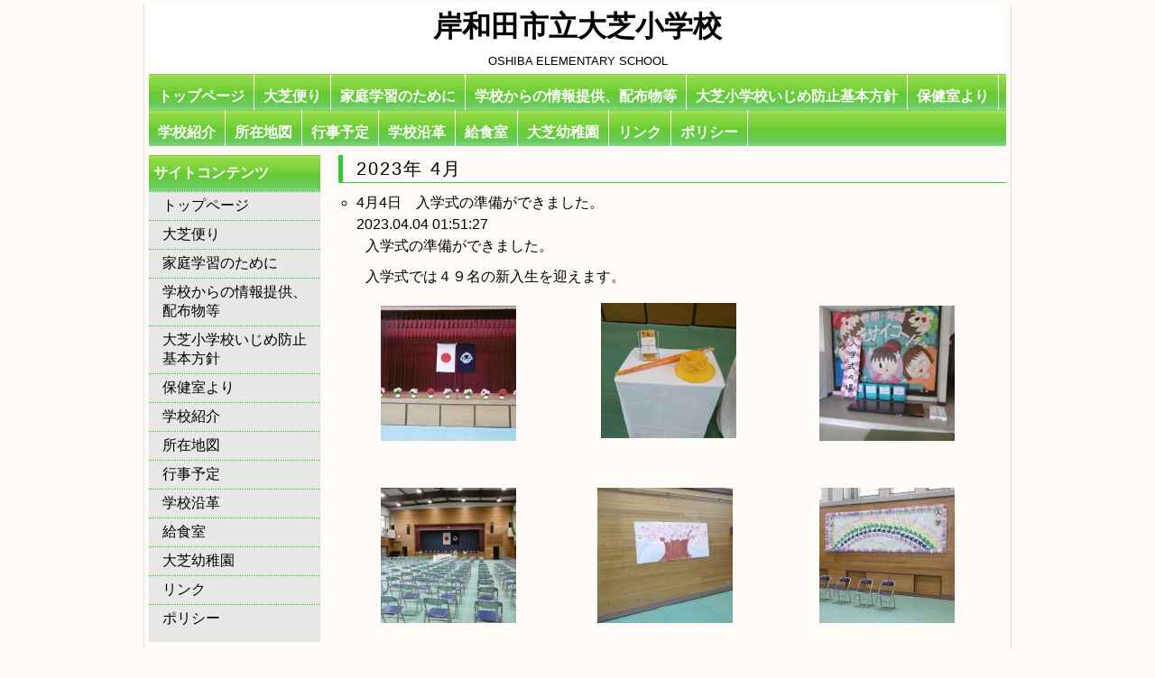

--- FILE ---
content_type: text/html; charset=UTF-8
request_url: http://oshiba-e.kishiwada.ed.jp/?m=202304&post_type=blog
body_size: 15915
content:

<!DOCTYPE html PUBLIC "-//W3C//DTD XHTML 1.0 Transitional//EN" "http://www.w3.org/TR/xhtml1/DTD/xhtml1-transitional.dtd">
<html xmlns="http://www.w3.org/1999/xhtml" dir="ltr" lang="ja">
	<head profile="http://gmpg.org/xfn/11">
		<meta http-equiv="Content-Type" content="text/html; charset=UTF-8" />

		<title>2023  4月 - 岸和田市立大芝小学校</title>

		<link rel="alternate" type="application/atom+xml" title="岸和田市立大芝小学校 Atom Feed" href="http://oshiba-e.kishiwada.ed.jp/?feed=atom" />
		<link rel="alternate" type="application/rss+xml" title="岸和田市立大芝小学校 RSS Feed" href="http://oshiba-e.kishiwada.ed.jp/?feed=rss2" />
		<link rel="pingback" href="http://oshiba-e.kishiwada.ed.jp/xmlrpc.php" />
		<link rel="stylesheet" href="http://oshiba-e.kishiwada.ed.jp/wp-content/themes/template-type5_green/style.css" type="text/css" />
		
		<link rel='stylesheet' id='iqfmcss-css'  href='http://oshiba-e.kishiwada.ed.jp/wp-content/plugins/inquiry-form-creator/css/inquiry-form.css?ver=0.7' type='text/css' media='all' />
<script type='text/javascript' src='http://oshiba-e.kishiwada.ed.jp/wp-includes/js/l10n.js?ver=20101110'></script>
<script type='text/javascript' src='http://oshiba-e.kishiwada.ed.jp/wp-includes/js/jquery/jquery.js?ver=1.6.1'></script>
<script type='text/javascript' src='http://oshiba-e.kishiwada.ed.jp/wp-content/plugins/inquiry-form-creator/js/ajaxzip2/ajaxzip2.js?ver=2.10'></script>
<script type='text/javascript' src='http://oshiba-e.kishiwada.ed.jp/wp-content/plugins/inquiry-form-creator/js/jquery.upload.js?ver=1.0.2'></script>
<link rel="EditURI" type="application/rsd+xml" title="RSD" href="http://oshiba-e.kishiwada.ed.jp/xmlrpc.php?rsd" />
<link rel="wlwmanifest" type="application/wlwmanifest+xml" href="http://oshiba-e.kishiwada.ed.jp/wp-includes/wlwmanifest.xml" /> 
<link rel='index' title='岸和田市立大芝小学校' href='http://oshiba-e.kishiwada.ed.jp' />
<script type="text/javascript">AjaxZip2.JSONDATA = "http://oshiba-e.kishiwada.ed.jp/wp-content/plugins/inquiry-form-creator/js/ajaxzip2/data";</script><style type="text/css">
body { background-color: #fffbf6; }
</style>
	</head>

	<body>
		<div id="wrapper">
			<!-- ヘッダー -->
			<div id="header">
				<!-- ロゴ -->
				<div id="logo">
				<h1><a class="text_logo" href="http://oshiba-e.kishiwada.ed.jp">岸和田市立大芝小学校</a></h1>
				<div class="desc">OSHIBA ELEMENTARY SCHOOL</div>				</div>
			</div><!-- END:header -->
		
			<!--TOPMENU-->
			<div id="top_nav">
				<div class="menu"><ul><li class="page_item page-item-5"><a href="http://oshiba-e.kishiwada.ed.jp/" title="トップページ">トップページ</a></li><li class="page_item page-item-510"><a href="http://oshiba-e.kishiwada.ed.jp/?page_id=510" title="大芝便り">大芝便り</a></li><li class="page_item page-item-3584"><a href="http://oshiba-e.kishiwada.ed.jp/?page_id=3584" title="家庭学習のために">家庭学習のために</a></li><li class="page_item page-item-520"><a href="http://oshiba-e.kishiwada.ed.jp/?page_id=520" title="学校からの情報提供、配布物等">学校からの情報提供、配布物等</a></li><li class="page_item page-item-1311"><a href="http://oshiba-e.kishiwada.ed.jp/?page_id=1311" title="大芝小学校いじめ防止基本方針">大芝小学校いじめ防止基本方針</a></li><li class="page_item page-item-2172"><a href="http://oshiba-e.kishiwada.ed.jp/?page_id=2172" title="保健室より">保健室より</a></li><li class="page_item page-item-501"><a href="http://oshiba-e.kishiwada.ed.jp/?page_id=501" title="学校紹介">学校紹介</a></li><li class="page_item page-item-504"><a href="http://oshiba-e.kishiwada.ed.jp/?page_id=504" title="所在地図">所在地図</a></li><li class="page_item page-item-507"><a href="http://oshiba-e.kishiwada.ed.jp/?page_id=507" title="行事予定">行事予定</a></li><li class="page_item page-item-518"><a href="http://oshiba-e.kishiwada.ed.jp/?page_id=518" title="学校沿革">学校沿革</a></li><li class="page_item page-item-515"><a href="http://oshiba-e.kishiwada.ed.jp/?page_id=515" title="給食室">給食室</a></li><li class="page_item page-item-2361"><a href="http://oshiba-e.kishiwada.ed.jp/?page_id=2361" title="大芝幼稚園">大芝幼稚園</a></li><li class="page_item page-item-526"><a href="http://oshiba-e.kishiwada.ed.jp/?page_id=526" title="リンク">リンク</a></li><li class="page_item page-item-522"><a href="http://oshiba-e.kishiwada.ed.jp/?page_id=522" title="ポリシー">ポリシー</a></li></ul></div>
				
				<div class="clear"></div>
			</div><!-- END:top_nav -->
			
			<!-- 中央イメージ -->
							<!-- 何も表示しない -->
			
<!-- コンテンツ -->
	<div id="container">
		<!-- 左コンテンツ -->
		<div id="left_contents">
			<!-- サイドバー -->	
			<div id="l_sidebar">
					<div class="title">サイトコンテンツ</div>
	<ul>
		<li class="page_item page-item-5"><a href="http://oshiba-e.kishiwada.ed.jp/" title="トップページ">トップページ</a></li>
<li class="page_item page-item-510"><a href="http://oshiba-e.kishiwada.ed.jp/?page_id=510" title="大芝便り">大芝便り</a></li>
<li class="page_item page-item-3584"><a href="http://oshiba-e.kishiwada.ed.jp/?page_id=3584" title="家庭学習のために">家庭学習のために</a></li>
<li class="page_item page-item-520"><a href="http://oshiba-e.kishiwada.ed.jp/?page_id=520" title="学校からの情報提供、配布物等">学校からの情報提供、配布物等</a></li>
<li class="page_item page-item-1311"><a href="http://oshiba-e.kishiwada.ed.jp/?page_id=1311" title="大芝小学校いじめ防止基本方針">大芝小学校いじめ防止基本方針</a></li>
<li class="page_item page-item-2172"><a href="http://oshiba-e.kishiwada.ed.jp/?page_id=2172" title="保健室より">保健室より</a></li>
<li class="page_item page-item-501"><a href="http://oshiba-e.kishiwada.ed.jp/?page_id=501" title="学校紹介">学校紹介</a></li>
<li class="page_item page-item-504"><a href="http://oshiba-e.kishiwada.ed.jp/?page_id=504" title="所在地図">所在地図</a></li>
<li class="page_item page-item-507"><a href="http://oshiba-e.kishiwada.ed.jp/?page_id=507" title="行事予定">行事予定</a></li>
<li class="page_item page-item-518"><a href="http://oshiba-e.kishiwada.ed.jp/?page_id=518" title="学校沿革">学校沿革</a></li>
<li class="page_item page-item-515"><a href="http://oshiba-e.kishiwada.ed.jp/?page_id=515" title="給食室">給食室</a></li>
<li class="page_item page-item-2361"><a href="http://oshiba-e.kishiwada.ed.jp/?page_id=2361" title="大芝幼稚園">大芝幼稚園</a></li>
<li class="page_item page-item-526"><a href="http://oshiba-e.kishiwada.ed.jp/?page_id=526" title="リンク">リンク</a></li>
<li class="page_item page-item-522"><a href="http://oshiba-e.kishiwada.ed.jp/?page_id=522" title="ポリシー">ポリシー</a></li>
	</ul>
			</div><!-- END:l_sidebar -->
		</div><!-- END:left_contents -->
		
		<!-- 右コンテンツ -->
		<!-- blog記事アーカイブ表示 -->
		<div id="page_contents">
			<div id="archives_contents">
				<!-- 投稿一覧の最初を取得 -->
								<!-- 年月を表示 -->
				<div class="page_title"><h2>
					 2023年
					 4月				</h2></div>
				
				<ul>
				<!-- 投稿データを取得するループ -->
								<li>
					<!-- 記事のタイトル -->
					<div id="post-4300"><a href="http://oshiba-e.kishiwada.ed.jp/?blog=4%e6%9c%884%e6%97%a5%e3%80%80%e5%85%a5%e5%ad%a6%e5%bc%8f%e3%81%ae%e6%ba%96%e5%82%99%e3%81%8c%e3%81%a7%e3%81%8d%e3%81%be%e3%81%97%e3%81%9f%e3%80%82">4月4日　入学式の準備ができました。</a></div>
					
					<!-- 記事の投稿日時 -->
					<div class="post_time">2023.04.04 01:51:27</div>
					
					<!-- 記事本文 -->
					<p><span style="font-size: medium;">入学式の準備ができました。</span></p>
<p><span style="font-size: medium;">入学式では４９名の新入生を迎えます。</span></p>
<table border="0">
<tbody>
<tr>
<td><a href="http://oshiba-e.kishiwada.ed.jp/wp-content/uploads/P1080654.jpg"><img class="alignnone size-thumbnail wp-image-4301" title="P1080654" src="http://oshiba-e.kishiwada.ed.jp/wp-content/uploads/P1080654-150x150.jpg" alt="" width="150" height="150" /></a></td>
<td></td>
<td> <img class="alignnone size-thumbnail wp-image-4302" title="P1080660" src="http://oshiba-e.kishiwada.ed.jp/wp-content/uploads/P1080660-150x150.jpg" alt="" width="150" height="150" /></td>
<td></td>
<td><img class="alignnone size-thumbnail wp-image-4303" title="P1080667" src="http://oshiba-e.kishiwada.ed.jp/wp-content/uploads/P1080667-150x150.jpg" alt="" width="150" height="150" /></td>
</tr>
<tr>
<td></td>
<td></td>
<td></td>
<td></td>
<td></td>
</tr>
<tr>
<td> <a href="http://oshiba-e.kishiwada.ed.jp/wp-content/uploads/P1080669.jpg"><img class="alignnone size-thumbnail wp-image-4304" title="P1080669" src="http://oshiba-e.kishiwada.ed.jp/wp-content/uploads/P1080669-150x150.jpg" alt="" width="150" height="150" /></a></td>
<td></td>
<td> <a href="http://oshiba-e.kishiwada.ed.jp/wp-content/uploads/P1080672.jpg"><img class="alignnone size-thumbnail wp-image-4305" title="P1080672" src="http://oshiba-e.kishiwada.ed.jp/wp-content/uploads/P1080672-150x150.jpg" alt="" width="150" height="150" /></a></td>
<td></td>
<td> <a href="http://oshiba-e.kishiwada.ed.jp/wp-content/uploads/P1080673.jpg"><img class="alignnone size-thumbnail wp-image-4306" title="P1080673" src="http://oshiba-e.kishiwada.ed.jp/wp-content/uploads/P1080673-150x150.jpg" alt="" width="150" height="150" /></a></td>
</tr>
<tr>
<td></td>
<td></td>
<td></td>
<td></td>
<td></td>
</tr>
<tr>
<td> <a href="http://oshiba-e.kishiwada.ed.jp/wp-content/uploads/P1080678.jpg"><img class="alignnone size-thumbnail wp-image-4307" title="P1080678" src="http://oshiba-e.kishiwada.ed.jp/wp-content/uploads/P1080678-150x150.jpg" alt="" width="150" height="150" /></a></td>
<td></td>
<td> <a href="http://oshiba-e.kishiwada.ed.jp/wp-content/uploads/P1080680.jpg"><img class="alignnone size-thumbnail wp-image-4308" title="P1080680" src="http://oshiba-e.kishiwada.ed.jp/wp-content/uploads/P1080680-150x150.jpg" alt="" width="150" height="150" /></a></td>
<td></td>
<td> <a href="http://oshiba-e.kishiwada.ed.jp/wp-content/uploads/P1080694.jpg"><img class="alignnone size-thumbnail wp-image-4309" title="P1080694" src="http://oshiba-e.kishiwada.ed.jp/wp-content/uploads/P1080694-150x150.jpg" alt="" width="150" height="150" /></a></td>
</tr>
<tr>
<td></td>
<td></td>
<td></td>
<td></td>
<td></td>
</tr>
<tr>
<td> <a href="http://oshiba-e.kishiwada.ed.jp/wp-content/uploads/P1080695.jpg"><img class="alignnone size-thumbnail wp-image-4310" title="P1080695" src="http://oshiba-e.kishiwada.ed.jp/wp-content/uploads/P1080695-150x150.jpg" alt="" width="150" height="150" /></a></td>
<td></td>
<td> <a href="http://oshiba-e.kishiwada.ed.jp/wp-content/uploads/P1080696.jpg"><img class="alignnone size-thumbnail wp-image-4311" title="P1080696" src="http://oshiba-e.kishiwada.ed.jp/wp-content/uploads/P1080696-150x150.jpg" alt="" width="150" height="150" /></a></td>
<td></td>
<td></td>
</tr>
<tr>
<td></td>
<td></td>
<td></td>
<td></td>
<td></td>
</tr>
<tr>
<td></td>
<td></td>
<td></td>
<td></td>
<td></td>
</tr>
<tr>
<td></td>
<td></td>
<td></td>
<td></td>
<td></td>
</tr>
</tbody>
</table>
				</li>
								<li>
					<!-- 記事のタイトル -->
					<div id="post-4290"><a href="http://oshiba-e.kishiwada.ed.jp/?blog=4%e6%9c%881%e6%97%a5%e3%80%80%e6%96%b0%e5%b9%b4%e5%ba%a6%e3%81%8c%e5%a7%8b%e3%81%be%e3%82%8a%e3%81%be%e3%81%97%e3%81%9f%e3%80%82">4月1日　新年度が始まりました。</a></div>
					
					<!-- 記事の投稿日時 -->
					<div class="post_time">2023.04.01 01:35:28</div>
					
					<!-- 記事本文 -->
					<p><span style="font-size: medium;">令和５年度が始まりました。</span></p>
<p><span style="font-size: medium;">校庭の桜も咲き、正門付近の花壇の花も悪露鮮やかに咲いています。</span></p>
<p><span style="font-size: medium;">新１年生を迎える準備ができました。</span></p>
<table border="0">
<tbody>
<tr>
<td><img class="alignnone size-thumbnail wp-image-4291" title="P1080647" src="http://oshiba-e.kishiwada.ed.jp/wp-content/uploads/P1080647-150x150.jpg" alt="" width="150" height="150" /></td>
<td></td>
<td><img class="alignnone size-thumbnail wp-image-4292" title="P1080650" src="http://oshiba-e.kishiwada.ed.jp/wp-content/uploads/P1080650-150x150.jpg" alt="" width="150" height="150" /></td>
<td></td>
<td><img class="alignnone size-thumbnail wp-image-4293" title="P1080651" src="http://oshiba-e.kishiwada.ed.jp/wp-content/uploads/P1080651-150x150.jpg" alt="" width="150" height="150" /></td>
</tr>
<tr>
<td></td>
<td></td>
<td></td>
<td></td>
<td></td>
</tr>
<tr>
<td><img class="alignnone size-thumbnail wp-image-4294" title="P1080652" src="http://oshiba-e.kishiwada.ed.jp/wp-content/uploads/P1080652-150x150.jpg" alt="" width="150" height="150" /></td>
<td></td>
<td><a href="http://oshiba-e.kishiwada.ed.jp/wp-content/uploads/P1080653.jpg"><img class="alignnone size-thumbnail wp-image-4295" title="P1080653" src="http://oshiba-e.kishiwada.ed.jp/wp-content/uploads/P1080653-150x150.jpg" alt="" width="150" height="150" /></a></td>
<td></td>
<td> <a href="http://oshiba-e.kishiwada.ed.jp/wp-content/uploads/P1080662.jpg"><img class="alignnone size-thumbnail wp-image-4296" title="P1080662" src="http://oshiba-e.kishiwada.ed.jp/wp-content/uploads/P1080662-150x150.jpg" alt="" width="150" height="150" /></a></td>
</tr>
<tr>
<td></td>
<td></td>
<td></td>
<td></td>
<td></td>
</tr>
<tr>
<td> <a href="http://oshiba-e.kishiwada.ed.jp/wp-content/uploads/P1080664.jpg"><img class="alignnone size-thumbnail wp-image-4297" title="P1080664" src="http://oshiba-e.kishiwada.ed.jp/wp-content/uploads/P1080664-150x150.jpg" alt="" width="150" height="150" /></a></td>
<td></td>
<td> <a href="http://oshiba-e.kishiwada.ed.jp/wp-content/uploads/P1080665.jpg"><img class="alignnone size-thumbnail wp-image-4298" title="P1080665" src="http://oshiba-e.kishiwada.ed.jp/wp-content/uploads/P1080665-150x150.jpg" alt="" width="150" height="150" /></a></td>
<td></td>
<td></td>
</tr>
<tr>
<td></td>
<td></td>
<td></td>
<td></td>
<td></td>
</tr>
<tr>
<td></td>
<td></td>
<td></td>
<td></td>
<td></td>
</tr>
<tr>
<td></td>
<td></td>
<td></td>
<td></td>
<td></td>
</tr>
<tr>
<td></td>
<td></td>
<td></td>
<td></td>
<td></td>
</tr>
<tr>
<td></td>
<td></td>
<td></td>
<td></td>
<td></td>
</tr>
</tbody>
</table>
				</li>
								</ul>
			</div> <!-- END:archives_contents -->

			<div class = "paging">
				<!-- 次へのリンクを表示 -->
				<div class="old_post_link"></div>
				
				<!-- 前へのリンクを表示 -->
				<div class="new_post_link"></div>
			</div> <!-- END:paging -->
		</div> <!-- END:page_contents -->
		
		<div class="clear"></div>
		
	</div><!-- END:container -->

<!-- フッター -->
	<div id="footer">
	<!--COPYRIGHT TEXT-->
	<!-- カスタム投稿(コピーライト)表示 -->
	<div id="copytext">
		
<!-- single-copyright.php -->
<!-- カスタム投稿タイプ(コピーライト) 表示 -->


	<div id="post-490" class="post-490 copyright type-copyright status-publish hentry">
		<div class="entry-content">
			<p style="text-align: right;"><span style="font-size: small;"><span style="font-size: x-small;">* このホームページに掲載されている情報の権利はすべて岸和田市立　大芝小学校に帰属します。* 各ページに掲載の写真及び記事などの無断転載を禁止します。</span><br />
Copyright© 2008 Kishiwada Oshiba Elementary school. All rights reserved.</span></p>
		</div>
	</div>

	</div>

	<div id="design">

	</div>
</div><!-- END:footer -->

</div><!-- END:wrapper -->

</body>

</html>

--- FILE ---
content_type: text/css
request_url: http://oshiba-e.kishiwada.ed.jp/wp-content/themes/template-type5_green/style.css
body_size: 9166
content:
/*
	Theme Name: template-type5_green
	Theme URI: テーマのホームサイトの URI
	Description: 企業テンプレート タイプ5（ブログ型） 緑
	Author: ヴァイタル・インフォメーション株式会社
	Author URI: http://www.vitals.co.jp/
	Version: 0.00
	コメント／利用許諾の記述（あれば）
----------------------------------------------------------------------
	Changelog:
		v0.00 - 2011.10.20 draft版リリース htakenaka
*/


/*全体
**************************************************************/
@charset "utf-8";

body {
	background-position: top;
	background-repeat: repeat;
	font-family: "ＭＳ Ｐゴシック", sans-serif;
	line-height: 1.5;
	margin-top: 0px;
	margin-left: auto;
	margin-right: auto;
}

#wrapper {
	height: auto;
	width: 960px;
	border-left: 1px solid #dedede;
	border-right: 1px solid #dedede;
	margin-top: 3px;
	margin-left: auto;
	margin-right: auto;
}

h2 {
	color: #000000;
	font-size: 20px;
	margin-top: 0px;
	margin-bottom: 0px;
	padding-left: 5px;
}

h3 {
	color: #000000;
	font-size: 18px;
	border-left: 5px solid #32cd32;
	margin-top: 0px;
	margin-left: 10px;
	margin-bottom: 10px;
	padding-left: 10px;
}

/* 段落の行間を詰める */
p {
	margin-bottom: 0px;
	margin-top: 0px;
	padding-left: 20px;
}

a {
	color: #000000;
}

a:hover {
	color: #32cd32;
}

ul {
	margin-top: 0px;
	margin-bottom: 0px;
	padding-left: 0px;
	padding-bottom: 10px;
}

li {
	color: #000000;
	list-style-type: none;
	margin: 0px;
	padding: 0px;
}

li a {
	color: #000000;
	text-decoration: none;
	display: block;
	padding: 5px 0px;
}

td {
	padding-top: 5px;
	padding-left: 5px;
	padding-bottom: 5px;
}

td p {
	padding-left: 0px;
}

.title {
	background-image: url("./images/base.gif");
	color: #ffffff;
	font-weight: bold;
	line-height: 40px;
	margin-top: 0px;
	padding-left: 5px;
}

.page_title {
	border-bottom: 1px solid #32cd32;
	border-left-style: solid;
	border-left-color: #32cd32;
	border-left-width: 5px;
	letter-spacing: 2px;
	margin-top: 0px;
	margin-bottom: 10px;
	padding-left: 10px;
}

.page_contents_area {
	border: 2px solid #e7e7e7;
	padding-left: 5px;
	padding-right: 5px;
	padding-bottom: 5px;
}

.page_title h2,h3 {
	font-weight: normal;
}

.page_back {		/* ページの先頭へ戻る */
	text-align: right;
	margin-top: 30px;
}

.post_time {		/* 投稿日時 */
	text-align: right;
	margin-top: 5px;
}

.list ul {
	background-color: #e7e7e7;
	margin-bottom: 0px;
	padding-left: 20px;
	padding-bottom: 5px;
}

.list li {
	font-size: 80%;
	list-style-type: disc;
}

/* フォントサイズ変更用クラス */
.fontsmall {
	font-size: 80%;
}

.fontmedium {
	font-size: 100%;
}

.fontlarge {
	font-size: 120%;
}

/*レイアウト
**************************************************************/
/**** 全体 ****/
#container {
	width: 950px;
	margin-top: 10px;
	margin-left: auto;
	margin-right: auto;
	margin-bottom: 10px;
}

.clear {
	clear: both;
}

/**** トップページ **************
	  ブログページ
***** ブログアーカイブページ ****/
#left_contents {
	width: 195px;
	float: left;
	margin-right: 5px;
	margin-bottom: 10px;
}

#center_contents {
	width: 545px;
	float: left;
	margin-right: 5px;
	margin-bottom: 10px;
}

#right_contents {
	width: 195px;
	float: right;
	margin-left: 5px;
	margin-bottom: 10px;
}

/**** 固定ページ **************
***** 投稿ページ *************/
#page_contents {
	width: 740px;
	float: right;
	margin-bottom: 10px;
}

/*ヘッダー
**************************************************************/
#header {
	background: #ffffff;
	min-height: 40px;
	width: 950px;
	margin-top: 5px;
	margin-left: auto;
	margin-right: auto;
	margin-bottom: 5px;
}

#logo h1 {
	margin: 0px;
}

#logo a {
	display: block;
	color: #000000;
	font-size: 32px;
	text-align: center;
	text-decoration: none;
}

.desc {
	display: block;
	color: #000000;
	text-align: center;
	font-size: 13px;
	padding-top: 5px;
}

/*ヘッダー画像
**************************************************************/
#header_img {
	display: block;
	width: 950px;
	margin-top: 5px;
	margin-left: auto;
	margin-right: auto;
	margin-bottom: 10px;
}

/*TOPMENU
**************************************************************/
#top_nav {
	background: none repeat scroll 0 0 #32cd32;
	background-image: url("./images/base_menu.gif");
	line-height: normal;
	display: block;
	height: auto;
	width: 950px;
	margin-top: 5px;
	margin-left: auto;
	margin-right: auto;
}

.menu ul {
	margin: 0px;
	padding: 0px;
	position: relative;
}

.menu li {
	border-right: 1px solid #ffffff;
	float: left;
	margin: 0px;
	padding-top: 10px;
	padding-left: 10px;
	padding-right: 10px;
	padding-bottom: 0px;
}

.menu ul li:hover {
	background-image: url("./images/base_menu_hover.gif");
}

.menu ul li:hover > ul {
	display: block;
}

.menu ul li a {
	color: #ffffff;
	font-weight: bold;
	height: 20px;
}

/* 第２階層 以降 - TOPメニューマウスオーバー時表示 - */
.menu ul li ul {
	display: none;
	position: absolute;
	margin-top: 0px;
	margin-left: 10px;
}

.menu ul li ul li {
	background: none repeat scroll 0 0 #32cd32;
	background-image: url("./images/base_menu.gif");
	border-top: 1px solid #ffffff;
	border-left: 2px groove #cccccc;
	border-bottom: 1px solid #ffffff;
	display: block;
	clear: both;
	list-style-type: none;
	margin: 0px;
	padding: 0px;
}

.menu ul li ul li:hover > a {
	font-weight: bold;
}

.menu ul li ul li a {
	font-weight: normal;
	font-size: 16px;
	height: auto;
	width: 150px;
	padding-left: 5px;
}

/*** ▼トップページ▼ ***************************************************/
/*トップ画面メッセージ
**************************************************************/
#info_contents {
	margin-bottom: 10px;
}

#info_contents p {
	color: #000000;
	margin-top: 10px;
	margin-bottom: 10px;
	padding-left: 10px;
	text-decoration: none;
}

#info_contents li {
	border: 2px solid #e7e7e7;
	margin-bottom: 10px;
}

/*コンテンツ
**************************************************************/
#main_contents {
	margin-bottom: 10px;
}

#right_contents li a:hover {
	text-decoration: underline;
}

/*新着案内(投稿一覧)
**************************************************************/
#post_list {
	width: 195px;
	margin-bottom: 10px;
}

/*最近のblog記事一覧
**************************************************************/
#blog_list {
	width: 195px;
	margin-bottom: 10px;
}

/*過去のblog記事アーカイブ 過去の投稿記事アーカイブ
**************************************************************/
#archives_list {
	width: 195px;
	margin-bottom: 10px;
}

/*** ▲トップページ▲ ***************************************************/

/*サイドバー
**************************************************************/
#l_sidebar {
	background-color: #e7e7e7;
	line-height: normal;
	margin-right: 5px;
	margin-bottom: 10px;
}

#l_sidebar p {
	margin-bottom: 20px;
}

#l_sidebar li {
	border-top: 1px dotted #32cd32;
	padding-left: 15px;
}

#l_sidebar li a:hover {
	text-decoration: underline;
}

#l_sidebar .children li {
	border-top: none;
	list-style-type: circle;
	margin-left: 15px;
    padding-left: 0px;
}

/*固定ページ
  投稿ページ
**************************************************************/
#page_contents p {
	margin-bottom: 10px;
}

#page_contents table {
	width: 720px;
	margin-bottom: 10px;
	margin-left: 20px;
}

#page_contents td p {
	margin-bottom: 0px;
}

/*過去の記事アーカイブページ
**************************************************************/
#archives_contents {
	min-height: 300px;
}

#archives_contents h2 {
	margin-top: 0px;
}

#archives_contents h3 {
	border-left-width: 5px;
	border-left-style: solid;
	border-left-color: #32cd32;
	line-height: 40px;
	padding-left: 10px;
	letter-spacing: 2px;
}

#archives_contents p {
	padding-left: 10px;
}

#archives_contents a {
	padding: 0px;
}

#archives_contents ul {
	padding-left: 20px;
}

#archives_contents li {
	border-bottom: 1px dotted #32cd32;
	list-style-type: circle;
	margin-top: 10px;
}

#archives_contents .post_time {		/* 投稿日時 */
	text-align: left;
	margin-top: 0px;
}

.paging {
	border-bottom: 1px dotted #32cd32;
	margin-top: 15px;
}

.old_post_link {
	text-align: right;
	float: left;
	padding-top: 5px;
}

.new_post_link {
	text-align: right;
	float: right;
	padding-top: 5px;
}

/*お問い合わせページ
**************************************************************/
#contactstxt2 {
	padding-left: 20px;
}

#contactstxt2 table {
	width: 700px;
}

/*フッター
**************************************************************/
#footer {
	background: #32cd32;
	background-image: url("./images/base_footer.gif");
	color: #ffffff;
	font-size: 12px;
	height: 55px;
	width: 950px;
	clear: both;
	margin-top: 0px;
	margin-left: auto;
	margin-right: auto;
	margin-bottom: 0px;
}

#footer ul {
	margin: 0px;
	padding: 0px;
}

#footer p {
	color: #edeef0;
	padding-top: 20px;
	padding-right: 10px;
}

#copytext {
	float: right;
	padding: 0px;
}

#design {
	float: left;
	margin-top: 35px;
	padding: 0px;
}

#design a {
	color: #7fff00;
	text-decoration: none;
	padding-left: 10px;
}